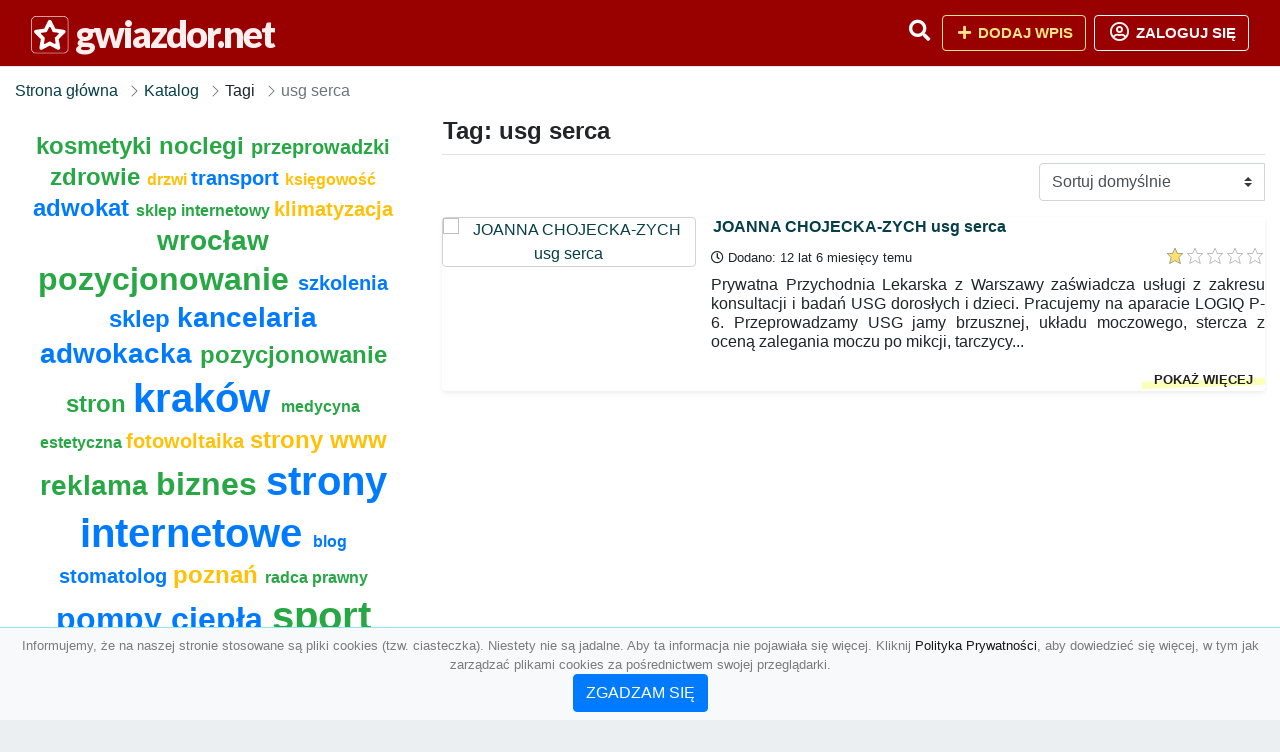

--- FILE ---
content_type: text/html; charset=UTF-8
request_url: https://gwiazdor.net/tag/usg-serca
body_size: 4504
content:
<!DOCTYPE html><html lang="pl"><head> <title>Tag: usg serca - Baza firm i wyszukiwarka gwiazdor.net – Katalog SEO</title> <meta charset="utf-8"> <meta name="viewport" content="width=device-width, initial-scale=1, shrink-to-fit=no"> <meta name="description" content="Tag: usg serca. ⭐ gwiazdor.net"> <meta name="keywords" content="tag: usg serca"> <meta name="robots" content="noindex"> <meta name="robots" content="follow"> <meta property="og:title" content=""> <meta property="og:description" content=""> <meta property="og:type" content=""> <meta property="og:image" content=""> <meta property="og:url" content="https://gwiazdor.net/tag/usg-serca"> <meta name="csrf-token" content="W5rX2JOLxs3NHTd9wndGamSlDeFXqNtVrMQ6IvpO"> <link rel="icon" href="https://cdn.alg.pl/katalog/logo/gwiazdor.net-logo.svg" type="image/svg+xml"> <link rel="canonical" href="https://gwiazdor.net/tag/usg-serca"> <link rel="shortcut icon" href="https://cdn.alg.pl/katalog/logo/gwiazdor.net-icon.svg" type="image/svg+xml"> <link href="/css/vendor/idir/vendor/vendor.css?id=5a2312ffa70ce71a18e8" rel="stylesheet"> <link href="/css/vendor/idir/web/web.css?id=79c284bce23f0aee91e9" rel="stylesheet"> <link href="https://gwiazdor.net/css/custom/web/web.css" rel="stylesheet"> <script src="/js/vendor/idir/vendor/vendor.js?id=c2e349085f1bd9882aa1" defer></script> <script src="/js/vendor/idir/web/web.js?id=27da2bcd56683041c903" defer></script> <script src="https://gwiazdor.net/js/custom/web/web.js" defer></script> <link href="https://fonts.googleapis.com/css2?family=Material+Icons" rel="stylesheet"><link href="https://fonts.googleapis.com/css2?family=Material+Icons+Outlined" rel="stylesheet"><link href="https://fonts.googleapis.com/css2?family=Material+Icons+Round" rel="stylesheet"><link href="https://fonts.googleapis.com/css2?family=Material+Icons+Sharp" rel="stylesheet"><link href="https://fonts.googleapis.com/css2?family=Material+Icons+Two+Tone" rel="stylesheet"> </head><body> <nav class="navbar bd-gwiazdor.net menu navbar-expand-md navbar-light fixed-top border-bottom"> <div class="container"> <div class="d-flex flex-grow-1 navbar-search pr-3 pr-md-0"> <div id="navbarLogo" class="flex-grow-1 mr-2"> <a href="/" class="navbar-brand" title="Baza firm i wyszukiwarka gwiazdor.net – Katalog SEO" alt="gwiazdor.net" title="gwiazdor.net"> <img src="https://cdn.alg.pl/katalog/logo/gwiazdor.net-logo.svg" class="pb-3 logo logo-gwiazdor.net" alt="gwiazdor.net" title="Baza firm i wyszukiwarka gwiazdor.net – Katalog SEO"> <span class="domena-gwiazdor.net">gwiazdor.net</span> </a></div> <form id="searchForm" method="GET" action="https://gwiazdor.net/search" class="my-auto w-100 hide search" > <div class="input-group"> <input id="typeahead" data-route="https://gwiazdor.net/api/tags/index" type="text" name="search" class="form-control border-right-0" placeholder="Szukaj... (min 3 znaki)" value="" autocomplete="off" > <input type="hidden" name="source" value="dir"> <span class="input-group-append"> <button class="btn btn-outline-secondary border border-left-0" type="submit" disabled > <i class="fa fa-search lupka-gwiazdor.net"></i> </button> </span> </div> </form> <div class="my-auto"> <ul class="navbar-nav"> <li class="nav-item d-sm-inline d-md-none ml-2"> <a href="#" class="nav-link search-toggler" role="button"> <i class="fa fa-lg fa-search lupka-gwiazdor.net"></i></a> </li> </ul> </div> <a href="#" id="navbarToggle" class="my-auto navbar-toggler" role="button"> <span class="navbar-toggler-icon"></span></a> </div> <div class="navbar-collapse scroll collapse flex-grow-0 justify-content-end"> <ul class="navbar-nav pr-3 pr-md-0"> <li class="nav-item d-none d-md-inline mr-1"> <a href="#" class="nav-link search-toggler" role="button"> <i class="fa fa-lg fa-search lupka-gwiazdor.net"></i></a> </li> <li class="nav-item mr-sm-0 mr-md-2 mb-2 mb-md-0"> <a class="btn btn-bd-download reg up " href="https://gwiazdor.net/dodaj/1" role="button" ><i class="fas fa-fw fa-plus"></i> Dodaj wpis </a> </li> <li class="nav-item dropdown "> <a class="btn btn-outline-light up reg" href="https://gwiazdor.net/login" role="button" title="Zaloguj się" ><i class="far fa-fw fa-lg fa-user-circle"></i> Zaloguj się </a> </li> </ul> </div> </div></nav><div class="menu-height"></div> <div class="content content-gwiazdor.net"> <div class="container"> <nav aria-label="breadcrumb"> <ol class="breadcrumb bg-white px-0"> <li class="breadcrumb-item"> <a href="https://gwiazdor.net" title="Strona główna" > Strona główna </a> </li> <li class="breadcrumb-item"> <a href="https://gwiazdor.net/katalog" title="Katalog" > Katalog </a></li><li class="breadcrumb-item"> Tagi</li><li class="breadcrumb-item active" aria-current="page"> usg serca</li> </ol> </nav></div> <div class="container"> <div class="row"> <div class="col-md-8 order-sm-1 order-md-2"> <h1 class="h4 border-bottom pb-2"> Tag: usg serca </h1> <div id="filterContent"> <form data-route="https://gwiazdor.net/tag/usg-serca" id="filter"> <div class="d-flex position-relative"> <div class="form-group ml-auto"> <label class="sr-only" for="filterOrderBy"> Sortuj </label> <select class="form-control custom-select filter" name="filter[orderby]" id="filterOrderBy" > <option value=""> Sortuj domyślnie </option> <option value="created_at|desc" > data dodania malejąco </option> <option value="created_at|asc" > data dodania rosnąco </option> <option value="updated_at|desc" > data aktualizacji malejąco </option> <option value="updated_at|asc" > data aktualizacji rosnąco </option> <option value="title|desc" > tytuł malejąco </option> <option value="title|asc" > tytuł rosnąco </option> <option value="sum_rating|desc" > ocena malejąco </option> <option value="sum_rating|asc" > ocena rosnąco </option> <option value="click|desc" > kliknięcia malejąco </option> <option value="click|asc" > kliknięcia rosnąco </option> <option value="view|desc" > wyświetlenia malejąco </option> <option value="view|asc" > wyświetlenia rosnąco </option> </select> </div> </div></form> <div id="infinite-scroll"> <div class="mb-4 ramka-srebrny shadow-sm rounded"> <div class="row"> <div class="col-sm-4 text-center order-1"> <div> <a href="https://gwiazdor.net/joanna-chojecka-zych-usg-serca"><img src="https://api.pagepeeker.com/v2/thumbs.php?size=x&amp;code=4d4852e9ff&amp;url=https://www.gabinetusg.com.pl" class="img-fluid border5 mx-auto d-block" alt="JOANNA CHOJECKA-ZYCH usg serca"></a> <div class="kontener-dir-srebrny"> <div class="grupa-dir-srebrny outline-dir-srebrny"></div> </div> </div> </div> <div class="col-sm-8 pl-sm-0 mt-2 mt-sm-0 order-2 "> <h2 class="h6 tytuldir"> <a href="https://gwiazdor.net/joanna-chojecka-zych-usg-serca" title="JOANNA CHOJECKA-ZYCH usg serca">JOANNA CHOJECKA-ZYCH usg serca</a> </h2> <div class="d-flex mb-2 datadir border-srebrny"> <small class="mr-auto"> <i class="far fa-clock"></i> Dodano: 12 lat 6 miesięcy temu </small> <small class="ml-auto"> <input id="star-rating4038" name="star-rating4038" value="1.0000" data-stars="5" data-display-only="true" data-size="xs" class="rating-loading" data-language="pl"> </small> </div> <div class="text-break" style="word-break:break-word"> <p class="text-justify contentlink opis">Prywatna Przychodnia Lekarska z Warszawy zaświadcza usługi z zakresu konsultacji i badań USG dorosłych i dzieci. Pracujemy na aparacie LOGIQ P-6. Przeprowadzamy USG jamy brzusznej, układu moczowego, stercza z oceną zalegania moczu po mikcji, tarczycy...</p><div class="row"><div class="col-auto mr-auto"></div><div class="col-auto"><a class="r-link rr-link text-underlined clink-srebrny" href="https://gwiazdor.net/joanna-chojecka-zych-usg-serca">pokaż więcej</a></div></div> </div> </div> </div> </div> <div class="d-flex flex-wrap" id="is-pagination"> <div class="text-left mr-auto mt-3"> </div> <div class="pagination-sm ml-auto mt-3"> </div> </div> </div> </div> </div> <div class="col-md-4 order-sm-2 order-md-1"> <div class="tagis rounded"> <div class="text-center"> <span> <a href="https://gwiazdor.net/tag/kosmetyki" title="kosmetyki" class="h4 text-success" > kosmetyki </a> </span> <span> </span> <span> <a href="https://gwiazdor.net/tag/noclegi" title="noclegi" class="h4 text-success" > noclegi </a> </span> <span> </span> <span> <a href="https://gwiazdor.net/tag/przeprowadzki" title="przeprowadzki" class="h5 text-success" > przeprowadzki </a> </span> <span> </span> <span> <a href="https://gwiazdor.net/tag/zdrowie" title="zdrowie" class="h4 text-success" > zdrowie </a> </span> <span> </span> <span> <a href="https://gwiazdor.net/tag/drzwi" title="drzwi" class="h6 text-warning" > drzwi </a> </span> <span> </span> <span> <a href="https://gwiazdor.net/tag/transport" title="transport" class="h5 text-primary" > transport </a> </span> <span> </span> <span> <a href="https://gwiazdor.net/tag/ksiegowosc" title="księgowość" class="h6 text-warning" > księgowość </a> </span> <span> </span> <span> <a href="https://gwiazdor.net/tag/adwokat" title="adwokat" class="h4 text-primary" > adwokat </a> </span> <span> </span> <span> <a href="https://gwiazdor.net/tag/sklep-internetowy" title="sklep internetowy" class="h6 text-success" > sklep internetowy </a> </span> <span> </span> <span> <a href="https://gwiazdor.net/tag/klimatyzacja" title="klimatyzacja" class="h5 text-warning" > klimatyzacja </a> </span> <span> </span> <span> <a href="https://gwiazdor.net/tag/wroclaw" title="wrocław" class="h3 text-success" > wrocław </a> </span> <span> </span> <span> <a href="https://gwiazdor.net/tag/pozycjonowanie" title="pozycjonowanie" class="h2 text-success" > pozycjonowanie </a> </span> <span> </span> <span> <a href="https://gwiazdor.net/tag/szkolenia" title="szkolenia" class="h5 text-primary" > szkolenia </a> </span> <span> </span> <span> <a href="https://gwiazdor.net/tag/sklep" title="sklep" class="h4 text-primary" > sklep </a> </span> <span> </span> <span> <a href="https://gwiazdor.net/tag/kancelaria-adwokacka" title="kancelaria adwokacka" class="h3 text-primary" > kancelaria adwokacka </a> </span> <span> </span> <span> <a href="https://gwiazdor.net/tag/pozycjonowanie-stron" title="pozycjonowanie stron" class="h4 text-success" > pozycjonowanie stron </a> </span> <span> </span> <span> <a href="https://gwiazdor.net/tag/krakow" title="kraków" class="h1 text-primary" > kraków </a> </span> <span> </span> <span> <a href="https://gwiazdor.net/tag/medycyna-estetyczna" title="medycyna estetyczna" class="h6 text-success" > medycyna estetyczna </a> </span> <span> </span> <span> <a href="https://gwiazdor.net/tag/fotowoltaika" title="fotowoltaika" class="h5 text-warning" > fotowoltaika </a> </span> <span> </span> <span> <a href="https://gwiazdor.net/tag/strony-www" title="strony www" class="h4 text-warning" > strony www </a> </span> <span> </span> <span> <a href="https://gwiazdor.net/tag/reklama" title="reklama" class="h3 text-success" > reklama </a> </span> <span> </span> <span> <a href="https://gwiazdor.net/tag/biznes" title="biznes" class="h2 text-success" > biznes </a> </span> <span> </span> <span> <a href="https://gwiazdor.net/tag/strony-internetowe" title="strony internetowe" class="h1 text-primary" > strony internetowe </a> </span> <span> </span> <span> <a href="https://gwiazdor.net/tag/blog" title="blog" class="h6 text-primary" > blog </a> </span> <span> </span> <span> <a href="https://gwiazdor.net/tag/stomatolog" title="stomatolog" class="h5 text-primary" > stomatolog </a> </span> <span> </span> <span> <a href="https://gwiazdor.net/tag/poznan" title="poznań" class="h4 text-warning" > poznań </a> </span> <span> </span> <span> <a href="https://gwiazdor.net/tag/radca-prawny" title="radca prawny" class="h6 text-success" > radca prawny </a> </span> <span> </span> <span> <a href="https://gwiazdor.net/tag/pompy-ciepla" title="pompy ciepła" class="h2 text-primary" > pompy ciepła </a> </span> <span> </span> <span> <a href="https://gwiazdor.net/tag/sport" title="sport" class="h1 text-success" > sport </a> </span> <span> </span> <span> <a href="https://gwiazdor.net/tag/katalog-stron" title="katalog stron" class="h1 text-primary" > katalog stron </a> </span> <span> </span> <span> <a href="https://gwiazdor.net/tag/warszawa" title="warszawa" class="h6 text-success" > warszawa </a> </span> <span> </span> <span> <a href="https://gwiazdor.net/tag/kancelaria" title="kancelaria" class="h2 text-warning" > kancelaria </a> </span> <span> </span> <span> <a href="https://gwiazdor.net/tag/gdansk" title="gdańsk" class="h5 text-success" > gdańsk </a> </span> <span> </span> <span> <a href="https://gwiazdor.net/tag/motoryzacja" title="motoryzacja" class="h6 text-success" > motoryzacja </a> </span> <span> </span> <span> <a href="https://gwiazdor.net/tag/nieruchomosci" title="nieruchomości" class="h2 text-warning" > nieruchomości </a> </span> <span> </span> <span> <a href="https://gwiazdor.net/tag/seo" title="seo" class="h6 text-success" > seo </a> </span> <span> </span> <span> <a href="https://gwiazdor.net/tag/meble" title="meble" class="h5 text-primary" > meble </a> </span> <span> </span> <span> <a href="https://gwiazdor.net/tag/producent" title="producent" class="h1 text-warning" > producent </a> </span> <span> </span> <span> <a href="https://gwiazdor.net/tag/biuro-rachunkowe" title="biuro rachunkowe" class="h6 text-primary" > biuro rachunkowe </a> </span> <span> </span> <span> <a href="https://gwiazdor.net/tag/prawnik" title="prawnik" class="h6 text-primary" > prawnik </a> </span> <span></span> </div> </div> </div> </div></div> </div> <footer class="page-footer border-top font-small pt-4 mt50"> <div class="container text-center text-md-left"> <div class="row "> <div class="col-md mx-auto"> <h5 class="mt-3 mb-4"> Baza firm i wyszukiwarka gwiazdor.net – Katalog SEO </h5> <p>⭐ gwiazdor.net</p> </div> <hr class="clearfix w-100 d-md-none"> <div class="col-md mx-auto"> <h5 class="mt-3 mb-4"> Najnowsze informacje o promocjach: </h5> <div class="mb-3"> <form data-route="https://gwiazdor.net/newsletters"> <div class="form-group input-group m-0 p-0"> <input type="text" name="email" class="form-control" placeholder="Wpisz adres email" aria-label="Wpisz adres email" > <div class="input-group-append"> <button class="btn btn-primary storeNewsletter" type="button"> Zapisz </button> </div> </div> <div class="form-group mt-2"> <div class="custom-control custom-checkbox"> <input type="checkbox" class="custom-control-input" id="marketing_agreement" name="marketing_agreement" value="1" > <label class="custom-control-label text-left" for="marketing_agreement"> <small>Wyrażam zgodę na przetwarzanie przez ALG.PL moich danych osobowych w postaci adresu poczty elektronicznej w celu przesyłania mi informacji marketingowych za pomocą środków komunikacji elektronicznej</small> </label> </div> </div> </form> </div> </div> <hr class="clearfix w-100 d-md-none"> </div> <hr class="hr-srebrny"> <div class="col-md-auto text-center"> <a href="https://gwiazdor.net/katalog" class="" title="Katalog Baza firm i wyszukiwarka gwiazdor.net – Katalog SEO">Katalog gwiazdor.net</a> | <a href="https://gwiazdor.net/przyjaciele" title="Przyjaciele" class="">Przyjaciele</a> | <a href="/info/regulamin" rel="nofollow">Regulamin</a> | <a href="https://alg.pl/polityka" target="_blank" rel="nofollow">Polityka Prywatności</a> | <a href="https://alg.pl/mk" target="_blank" rel="nofollow">Multikody</a> | <a href="https://gwiazdor.net/kontakt" title="Kontakt" class=""> Kontakt </a> | <hr class="hr-srebrny"> </div> <hr class="hr-srebrny"> <div class="d-flex justify-content-center"> <div class="footer-copyright text-center py-3 mr-3"> <small> 2005 - 2026 Copyright © <a href="https://alg.pl" target="_blank" rel="nofollow">ALG.PL</a> v 5.1.8141224 dla <a href="https://gwiazdor.net">gwiazdor.net</a>&nbsp;&nbsp;|&nbsp;&nbsp;<i class="fas fa-users text-danger"></i><span> &nbsp;<b>113</b> online, <br />Aktualizacja: <b>22 godziny temu</b><br /></span> </small> <br /> <small><a href="https://wioskisos.org/" target="_blank" rel="nofollow"><img src="https://cdn.alg.pl/katalog/pic/wioskisos.png" alt="" width="260" height="70" /></a> </small> </div> </div></footer> <div id="policy"> <div class="policy-height"></div> <nav class="navbar policy fixed-bottom navbar-light bg-light border-top"> <div class="navbar-text py-0"> <small> <center>Informujemy, że na naszej stronie stosowane są pliki cookies (tzw. ciasteczka). Niestety nie są jadalne. Aby ta informacja nie pojawiała się więcej. Kliknij <a href="https://alg.pl/polityka/" target="_blank" rel="noopener" title="Polityka Prywatności">Polityka Prywatności</a>, aby dowiedzieć się więcej, w tym jak zarządzać plikami cookies za pośrednictwem swojej przeglądarki. <br /><a href="#" id="agree"> <button type="button" class="btn btn-primary">ZGADZAM SIĘ</button></a></center> </small> </div> </nav></div> <a class="scroll-to-top rounded" href="#page-top"> <i class="fas fa-angle-up"></i> </a> <script src="/js/vendor/idir/web/scripts.js?id=334d79a48ccd930582a0" defer></script> <script src="https://gwiazdor.net/js/custom/web/scripts.js" defer></script><script defer src="https://static.cloudflareinsights.com/beacon.min.js/vcd15cbe7772f49c399c6a5babf22c1241717689176015" integrity="sha512-ZpsOmlRQV6y907TI0dKBHq9Md29nnaEIPlkf84rnaERnq6zvWvPUqr2ft8M1aS28oN72PdrCzSjY4U6VaAw1EQ==" data-cf-beacon='{"version":"2024.11.0","token":"4f59548d268445dda1fafe5c58e80055","r":1,"server_timing":{"name":{"cfCacheStatus":true,"cfEdge":true,"cfExtPri":true,"cfL4":true,"cfOrigin":true,"cfSpeedBrain":true},"location_startswith":null}}' crossorigin="anonymous"></script>
</body></html>

--- FILE ---
content_type: image/svg+xml
request_url: https://cdn.alg.pl/katalog/logo/gwiazdor.net-logo.svg
body_size: 1123
content:
��< ? x m l   v e r s i o n = " 1 . 0 "   e n c o d i n g = " U T F - 1 6 " ? >  
 < ! D O C T Y P E   s v g   P U B L I C   " - / / W 3 C / / D T D   S V G   1 . 1 / / E N "   " h t t p : / / w w w . w 3 . o r g / G r a p h i c s / S V G / 1 . 1 / D T D / s v g 1 1 . d t d " >  
 < ! - -   C r e a t o r :   C o r e l D R A W   2 0 2 0   ( 6 4 - B i t )   - - >  
 < s v g   x m l n s = " h t t p : / / w w w . w 3 . o r g / 2 0 0 0 / s v g "   x m l : s p a c e = " p r e s e r v e "   w i d t h = " 6 0 8 p x "   h e i g h t = " 6 0 8 p x "   v e r s i o n = " 1 . 1 "   s t y l e = " s h a p e - r e n d e r i n g : g e o m e t r i c P r e c i s i o n ;   t e x t - r e n d e r i n g : g e o m e t r i c P r e c i s i o n ;   i m a g e - r e n d e r i n g : o p t i m i z e Q u a l i t y ;   f i l l - r u l e : e v e n o d d ;   c l i p - r u l e : e v e n o d d "  
 v i e w B o x = " 0   0   1 3 1 . 8 4   1 3 1 . 8 4 "  
   x m l n s : x l i n k = " h t t p : / / w w w . w 3 . o r g / 1 9 9 9 / x l i n k "  
   x m l n s : x o d m = " h t t p : / / w w w . c o r e l . c o m / c o r e l d r a w / o d m / 2 0 0 3 " >  
   < d e f s >  
     < s t y l e   t y p e = " t e x t / c s s " >  
       < ! [ C D A T A [  
         . s t r 0   { s t r o k e : w h i t e ; s t r o k e - w i d t h : 2 . 5 6 ; s t r o k e - l i n e j o i n : r o u n d ; s t r o k e - m i t e r l i m i t : 2 2 . 9 2 5 6 }  
         . f i l 0   { f i l l : # 9 9 0 0 0 0 }  
         . f i l 1   { f i l l : w h i t e }  
       ] ] >  
     < / s t y l e >  
   < / d e f s >  
   < g   i d = " W a r s t w a _ x 0 0 2 0 _ 1 " >  
     < m e t a d a t a   i d = " C o r e l C o r p I D _ 0 C o r e l - L a y e r " / >  
     < r e c t   c l a s s = " f i l 0   s t r 0 "   x = " 1 . 2 8 "   y = " 1 . 2 8 "   w i d t h = " 1 2 9 . 2 8 "   h e i g h t = " 1 2 9 . 2 8 "   r x = " 1 7 . 0 1 "   r y = " 1 6 . 8 1 " / >  
     < p a t h   c l a s s = " f i l 1 "   d = " M 4 0 . 5   6 8 . 4 1 c - 2 . 9 4 , - 3 . 2 8   - 8 . 2 1 , - 6 . 5 2   - 5 . 2 2 , - 8 . 9   1 . 0 1 , - 0 . 8   6 . 9 9 , - 1 . 3 9   8 . 7 2 , - 1 . 6 4   3 . 0 9 , - 0 . 4 4   6 . 1 5 , - 0 . 8 8   9 . 2 7 , - 1 . 3 3   2 . 6 3 , - 0 . 3 8   1 . 9 4 , - 0 . 1 3   2 . 9 8 , - 2 . 2 7   0 . 5 5 , - 1 . 1 2   1 . 0 9 , - 2 . 2 1   1 . 6 7 , - 3 . 3 9 l 5 . 2 6   - 1 0 . 6 1 c 0 . 6 6 , - 1 . 3 4   0 . 9 5 , - 2 . 3 8   2 . 7 5 , - 2 . 3 6   2 . 2 1 , 0 . 0 2   3 . 2 , 3 . 3 3   4 . 5 4 , 6 . 0 8   1 . 1 3 , 2 . 3 3   2 . 4 1 , 4 . 8 1   3 . 5 1 , 7 . 0 5   2 . 8 9 , 5 . 9 3   1 . 8 1 , 5 . 1 7   4 . 9 9 , 5 . 5 8   2 . 7 , 0 . 3 5   1 6 . 7 9 , 1 . 9 5   1 7 . 8 , 3 . 1 3   1 . 0 9 , 1 . 2 7   0 . 5 , 2 . 7 2   - 0 . 4 , 3 . 6 4 l - 7 . 9   7 . 7 2 c - 1 . 3 6 , 1 . 3 1   - 3 . 9 , 4 . 0 4   - 5 . 3 6 , 4 . 9 7 l 1 . 9 5   1 1 . 9 5 c 0 . 5 , 3   2 . 8 7 , 9 . 7 4   - 1 . 1 4 , 9 . 8 2   - 1 . 0 7 , 0 . 0 2   - 9 . 1 6 , - 4 . 2 9   - 1 1 . 2 7 , - 5 . 5 3   - 0 . 7 5 , - 0 . 4 4   - 1 . 3 9 , - 0 . 7 7   - 2 . 2 2 , - 1 . 1 9   - 4 . 9 , - 2 . 4 8   - 3 . 4 8 , - 3 . 2 7   - 1 0 . 2 9 , 0 . 6 8 l - 0 . 8 8   0 . 5 2 c - 0 . 0 5 , 0 . 0 3   - 0 . 1 1 , 0 . 0 6   - 0 . 1 6 , 0 . 0 8 l - 6 . 6 8   3 . 4 7 c - 1 . 2 8 , 0 . 6   - 3 . 2 9 , 2 . 0 7   - 4 . 7 6 , 1 . 9 5   - 3 . 4 7 , - 0 . 3   - 1 . 6 7 , - 5 . 4 7   - 0 . 9 , - 1 0   0 . 5 7 , - 3 . 3 2   1 . 8 1 , - 8 . 4 7   1 . 9 1 , - 1 1 . 7 3 l - 8 . 1 7   - 7 . 6 9 z m 5 6 . 8 4   1 2 . 2 9 c 1 . 1 2 , - 0 . 7 2   7 . 2 3 , - 6 . 7 4   8 . 2 4 , - 7 . 8 6 l 5 . 7 9   - 5 . 5 1 c 1 . 4 8 , - 1 . 4 2   2 . 9 6 , - 3 . 0 5   4 . 5 7 , - 4 . 5 6   1 . 3 4 , - 1 . 2 5   3 . 5 7 , - 3 . 1 5   4 . 3 9 , - 4 . 7 6   1 . 2 4 , - 2 . 4 2   0 . 6 4 , - 5 . 3 4   - 0 . 8 4 , - 7 . 0 6   - 1 . 8 7 , - 2 . 1 8   - 2 . 6 5 , - 2 . 2 7   - 6 . 3 8 , - 2 . 7 8 l - 2 3 . 9 8   - 3 . 3 9 c - 4 . 6 6 , - 0 . 6 7   - 3 . 5 4 , - 0 . 0 2   - 5 . 3 7 , - 3 . 7 5 l - 1 2 . 1 2   - 2 4 . 4 1 c - 2 . 9 8 , - 4 . 6 6   - 8 . 9 6 , - 4 . 2 4   - 1 1 . 5 3 , 0 . 1 7   - 1 . 0 2 , 1 . 7 7   - 1 . 9 4 , 3 . 8 8   - 3 . 0 3 , 6 . 1   - 2 . 0 4 , 4 . 1 9   - 3 . 8 4 , 7 . 9 6   - 6 . 1 , 1 2 . 1 9   - 5 . 6 2 , 1 0 . 5 5   - 2 . 3 , 8 . 7 7   - 8 . 5 1 , 9 . 6 7 l - 2 3 . 9 7   3 . 5 1 c - 3 . 3 2 , 0 . 4 6   - 5 . 6 6 , 1 . 2   - 6 . 8 3 , 3 . 4 9 l - 0 . 3 7   0 . 8 5 c - 0 . 2 3 , 0 . 5 8   - 0 . 3 8 , 1 . 1 4   - 0 . 4 3 , 1 . 7 2   - 0 . 1 3 , 1 . 4   0 . 1 7 , 2 . 7 6   0 . 7 3 , 3 . 8 2   0 . 6 3 , 1 . 2   7 . 3 2 , 7 . 7 1   9 . 0 3 , 9 . 2 5   2 . 3 9 , 2 . 1 5   1 2 . 3 2 , 1 2 . 2 3   1 3 . 8 9 , 1 3 . 2 5   - 0 . 0 2 , 1 . 6 5   - 0 . 6 3 , 4 . 3 8   - 0 . 8 5 , 5 . 4 3   - 1 . 2 2 , 5 . 8 9   - 2 . 1 2 , 1 4 . 0 4   - 3 . 4 5 , 2 0 . 1 1   - 1 . 0 6 , 4 . 8 1   - 1 . 8 6 , 1 0 . 3 2   3 . 7 2 , 1 2 . 0 7   3 . 4 4 , 1 . 0 8   6 . 3 9 , - 1 . 1 5   8 . 8 5 , - 2 . 4 6 l 2 3 . 1 7   - 1 2 . 0 1 c 0 . 4 2 , - 0 . 0 2   1 3 . 5 6 , 7 . 1 3   1 5 . 3 4 , 7 . 9 7   5 . 6 8 , 2 . 6 9   1 1 . 9 1 , 7 . 7   1 6 . 5 1 , 6 . 4 3   2 . 7 4 , - 0 . 7 5   5 . 0 4 , - 3 . 2 3   4 . 5 8 , - 7 . 0 9   - 0 . 7 1 , - 5 . 8 3   - 4 . 9 9 , - 2 7 . 4   - 5 . 0 5 , - 3 0 . 3 9 z " / >  
   < / g >  
 < / s v g >  
 